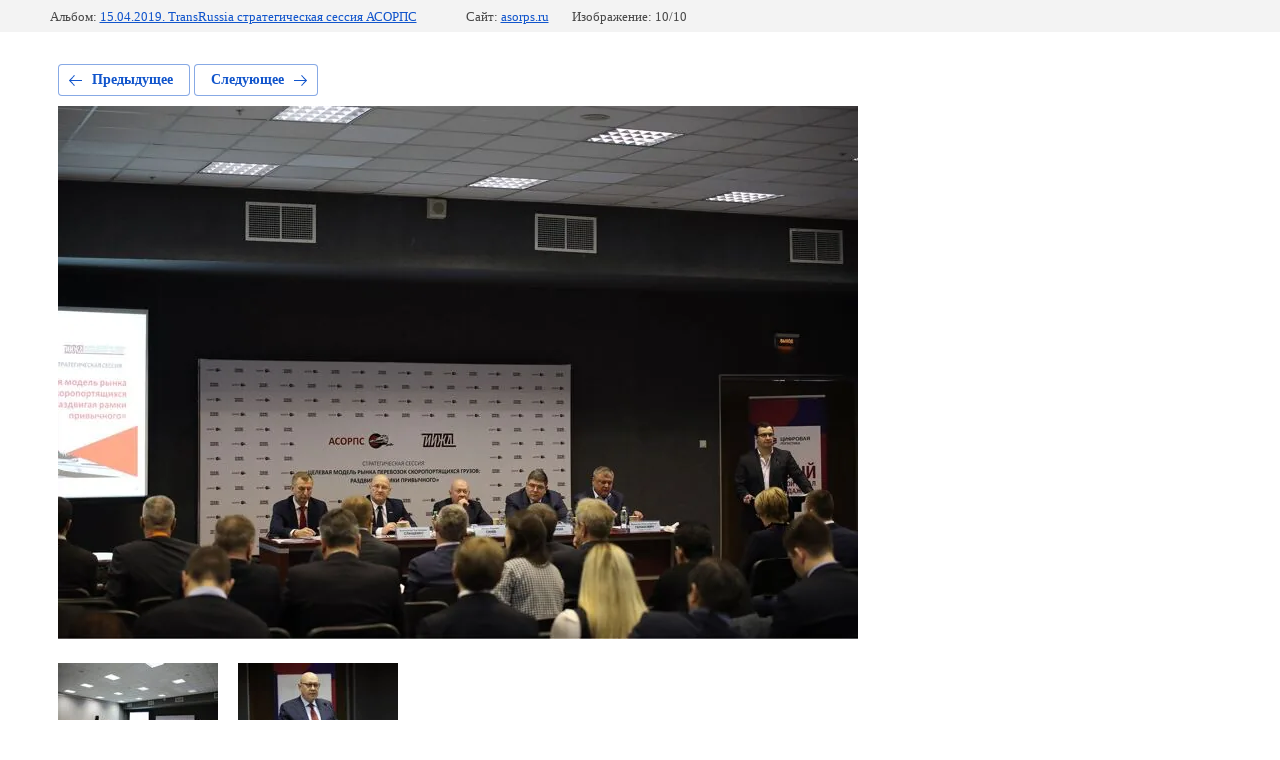

--- FILE ---
content_type: text/css
request_url: https://asorps.ru/t/images/__csspatch/2/patch.css
body_size: 939
content:
html .menu-5 .menu-scroll > ul > li.menu-item > a:hover { background-image: repeating-linear-gradient(to right, rgb(42, 32, 100) 0%, rgb(42, 32, 100) 24.2%, rgb(0, 155, 232) 100%); }
html .menu-5 .menu-scroll > ul > li.menu-item > a:hover { background-color: rgb(0, 155, 232); }
html .widget-167 { background-image: url("./4d200aa04692a4030f082f7d162930ab.png"), repeating-linear-gradient(to right top, rgb(232, 4, 0) 0%, rgb(166, 11, 8) 24.2%, rgb(222, 4, 0) 100%), url("./4d200aa04692a4030f082f7d162930ab.png"); }
html .widget-167:hover { background-image: linear-gradient(rgba(255, 255, 255, 0.15), rgba(255, 255, 255, 0.15)), url("./152f026aa7952698cbb1661f5cb09481.png"), repeating-linear-gradient(to right top, rgb(0, 155, 232) 0%, rgb(42, 32, 100) 24.2%, rgb(10, 5, 134) 100%); }
html .phones-103 .icon { background-image: url("./a535daf2058d2cd8c9990ebf330d5ae0.png"); }
html .path a { color: rgb(0, 155, 232); }
html .widget-200 { color: rgb(42, 32, 100); }
html .content-244 a { color: rgb(42, 32, 100); }
html .widget-202 { background-color: rgb(244, 244, 244); }
html .news-78 .item__title { color: rgb(0, 155, 232); }
html .news-78 .item__date > span { background-image: repeating-linear-gradient(to right top, rgb(0, 155, 232) 0%, rgb(0, 155, 232) 24.2%, rgb(42, 32, 100) 100%); }
html .blocklist-197 .bx-pager a:hover { background-color: rgb(0, 155, 232); }
html .blocklist-197 .bx-pager a.active { background-color: rgb(0, 155, 232); }
html .email-203 .text_body { color: rgb(0, 155, 232); }
html.title-page button { color: rgb(244, 244, 244); }
html.title-page .menu-5 .menu-scroll > ul > li.menu-item > a:hover { background-image: repeating-linear-gradient(to right, rgb(0, 155, 232) 0%, rgb(0, 155, 232) 24.2%, rgb(42, 32, 100) 100%); }
html.title-page .menu-5 .menu-scroll > ul > li.menu-item > a:hover { background-color: rgb(244, 244, 244); }
html.title-page .widget-167 { background-image: url("./4d200aa04692a4030f082f7d162930ab.png"), repeating-linear-gradient(to right top, rgb(232, 4, 0) 0%, rgb(166, 11, 8) 24.2%, rgb(222, 4, 0) 100%), url("./4d200aa04692a4030f082f7d162930ab.png"); }
html.title-page .widget-167:hover { background-image: linear-gradient(rgb(0, 155, 232), rgb(42, 32, 100)), url("./4d200aa04692a4030f082f7d162930ab.png"), repeating-linear-gradient(to right top, rgb(42, 32, 100) 0%, rgb(42, 32, 100) 24.2%, rgb(0, 155, 232) 100%); }
html.title-page .popover-wrap-187 .popover-body .s3_button_large { background-image: linear-gradient(rgb(0, 155, 232) 0%, rgb(42, 32, 100) 100%); }
html.title-page .popover-wrap-187 .popover-body .s3_button_large { background-color: rgb(0, 155, 232); }
html.title-page .popover-wrap-187 ::-webkit-input-placeholder { color: rgb(255, 255, 255); }
html.title-page .phones-103 .icon { background-image: url("./a535daf2058d2cd8c9990ebf330d5ae0.png"); }
html.title-page .slider-170 .text-slider { box-shadow: rgb(0, 155, 232) 13px 0px 0px inset; }
html.title-page .slider-170 .block-body { box-shadow: rgb(0, 155, 232) 4px 0px 0px inset; }
html.title-page .slider-170 .slider-prev { background-image: url("./46586f0363b2c998d4fd56c7043d4069.png"), linear-gradient(rgb(0, 155, 232), rgb(0, 155, 232)); }
html.title-page .slider-170 .slider-next { background-image: url("./a97f5b136d316ee50efe50c58882eda8.png"), linear-gradient(rgb(0, 155, 232), rgb(0, 155, 232)); }
html.title-page .blocklist-190 .img-convert { border-bottom-color: rgb(42, 32, 100); }
html.title-page .blocklist-190 .more > a { color: rgb(0, 155, 232); }
html.title-page .blocklist-190 .more > a:hover { background-image: repeating-linear-gradient(to right top, rgb(0, 155, 232) 0%, rgb(0, 155, 232) 24.2%, rgb(0, 155, 232) 100%); }
html.title-page .editable_block-56 .img-convert { box-shadow: rgb(0, 155, 232) 15px 15px 0px; }
html.title-page .editable_block-56 .text { box-shadow: rgb(0, 155, 232) 5px 0px 0px inset; }
html.title-page .editable_block-56 .more > a { background-image: repeating-linear-gradient(to right top, rgb(42, 32, 100) 0%, rgb(42, 32, 100) 24.2%, rgb(0, 155, 232) 100%); }
html.title-page .editable_block-56 .more > a { background-color: rgb(0, 155, 232); }
html.title-page .editable_block-56 .more > a:hover { background-color: rgb(0, 155, 232); }
html.title-page .form-194 .form-submit button { background-image: repeating-linear-gradient(to right top, rgb(0, 155, 232) 0%, rgb(0, 155, 232) 24.2%, rgb(42, 32, 100) 100%), repeating-linear-gradient(to right top, rgb(42, 32, 100) 0%, rgb(42, 32, 100) 24.2%, rgb(0, 155, 232) 100%); }
html.title-page .form-194 .form-submit button:hover { background-image: linear-gradient(rgba(255, 255, 255, 0.15), rgba(255, 255, 255, 0.15)), repeating-linear-gradient(to right top, rgb(0, 155, 232) 0%, rgb(0, 155, 232) 24.2%, rgb(0, 155, 232) 100%); }
html.title-page .news-78 .item__title { color: rgb(0, 155, 232); }
html.title-page .news-78 .item__date > span { background-image: repeating-linear-gradient(to right top, rgb(0, 155, 232) 0%, rgb(0, 155, 232) 24.2%, rgb(42, 32, 100) 100%); }
html.title-page .blocklist-197 .bx-pager a:hover { background-color: rgb(0, 155, 232); }
html.title-page .blocklist-197 .bx-pager a.active { background-color: rgb(0, 155, 232); }
html.title-page .email-203 .text_body { color: rgb(0, 155, 232); }


--- FILE ---
content_type: text/javascript
request_url: https://counter.megagroup.ru/4ed643fcf461984dd5bafc5b41b5a4e4.js?r=&s=1280*720*24&u=https%3A%2F%2Fasorps.ru%2Ffotoreportazhi%2Fphoto%2F10&t=10&fv=0,0&en=1&rld=0&fr=0&callback=_sntnl1762951081377&1762951081377
body_size: 85
content:
//:1
_sntnl1762951081377({date:"Wed, 12 Nov 2025 12:38:01 GMT", res:"1"})